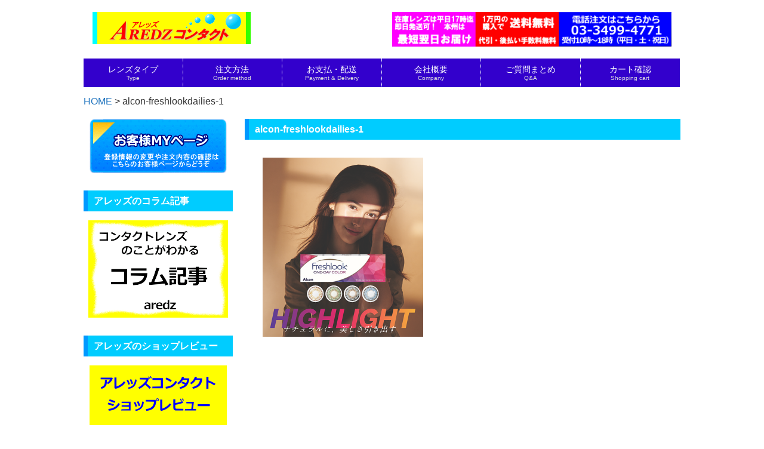

--- FILE ---
content_type: text/html; charset=UTF-8
request_url: https://www.aredz.com/?attachment_id=18334
body_size: 76263
content:
<!DOCTYPE html>
<html dir="ltr" lang="ja">
<head>
<meta charset="UTF-8">
<meta name="viewport" content="width=device-width,initial-scale=1.0,minimum-scale=1.0,maximum-scale=2.0">
<!-- Google Tag Manager -->
<script>(function(w,d,s,l,i){w[l]=w[l]||[];w[l].push({'gtm.start':
new Date().getTime(),event:'gtm.js'});var f=d.getElementsByTagName(s)[0],
j=d.createElement(s),dl=l!='dataLayer'?'&l='+l:'';j.async=true;j.src=
'https://www.googletagmanager.com/gtm.js?id='+i+dl;f.parentNode.insertBefore(j,f);
})(window,document,'script','dataLayer','GTM-N9P6LDFL');</script>
<!-- End Google Tag Manager -->

<link rel="index" href="https://www.aredz.com/" />	
<link rel="stylesheet" href="https://www.aredz.com/wp-content/themes/LP_Designer_2CR_PTS-child/style.css" type="text/css" media="screen,print" />
<link rel="alternate" type="application/rss+xml" title="コンタクトレンズ通販アレッズコンタクト RSS Feed" href="https://www.aredz.com/feed/" />
<link rel="pingback" href="https://www.aredz.com/xmlrpc.php" />
<link rel="stylesheet" href="https://www.aredz.com/wp-content/themes/LP_Designer_2CR_PTS/css/jquery.sidr.dark.css" />
<link href="//netdna.bootstrapcdn.com/font-awesome/4.1.0/css/font-awesome.css" rel="stylesheet">
<style type="text/css" media="screen">
/*------　フォントサイズ・行間　------*/
.container .contents { font-size: 16px;}
.container .contents { line-height: 1.6;}
/*------　タイトルバーカラー　------*/
h1.posttitle,h2.posttitle,h3.posttitle,.sidebanner01 a span,.sidebanner01 a:before,.commentF h3,h3.comments {color: #FFF;}
h1.posttitle,h2.posttitle,h3.posttitle,.contents h2,.contents h3,.contents h4,.related h3,.topnew h3 {border-left-color: #1c29b5;}
.contents h5 {border-bottom-color: #1c29b5;}
h1.posttitle,h2.posttitle,h3.posttitle,.sidebanner01 a,.contents a.more-link {background: #0004f2;}
.commentF h3,h3.comments {border-left-color: #1c29b5;}
.commentF h3,h3.comments {background: #0004f2;}
/*------　グローバルナビカラー　------*/
.global ul li a,.global ul li ul li a {color:#FFF;}
.global ul li a,.global ul li ul li a {background-color:#3300cc;}
.menu-description {color:#1e73be;}
/*------　リンクカラー　------*/
a:link,a:visited,a:active {color: #1e73be;}
/*------　リンクホバーカラー　------*/
a:hover,aside ul li a:hover,footer ul li a:hover,.pageN ul li a:hover,.new_archive_list li a:hover,.new_archive_list li a:hover time,aside ul li ul li a:hover,footer ul li ul li a:hover {color: #FF6600;}
/*------　フッターカラー　------*/
@media (min-width: 62.5rem) {
.footer {background-color: #EEE;}}
/*------　メニューバーの位置　------*/
.sidemenu {bottom: 0;}
</style><script type="text/javascript" src="https://ajax.googleapis.com/ajax/libs/jquery/1.11.1/jquery.min.js"></script>
<script src="https://www.aredz.com/wp-content/themes/LP_Designer_2CR_PTS/js/jquery.sidr.min.js"></script>
<script src="https://www.aredz.com/wp-content/themes/LP_Designer_2CR_PTS/js/scrolltop.js"></script>
<script src="https://www.aredz.com/wp-content/themes/LP_Designer_2CR_PTS/js/gnavi.js"></script>
<!--[if lt IE 9]>
<script src="http://html5shiv.googlecode.com/svn/trunk/html5.js"></script>
<script src="http://css3-mediaqueries-js.googlecode.com/svn/trunk/css3-mediaqueries.js"></script>
<![endif]-->
	<style>img:is([sizes="auto" i], [sizes^="auto," i]) { contain-intrinsic-size: 3000px 1500px }</style>
	
		<!-- All in One SEO 4.9.2 - aioseo.com -->
		<title>alcon-freshlookdailies-1 | コンタクトレンズ通販アレッズコンタクト</title>
	<meta name="robots" content="max-image-preview:large" />
	<meta name="author" content="ec004-AREDZcontactCom"/>
	<meta name="google-site-verification" content="AvthYmGVnUifv_3dUO1gCSzIwVJZpwT5fI0RjqXQ6PQ" />
	<link rel="canonical" href="https://www.aredz.com/?attachment_id=18334" />
	<meta name="generator" content="All in One SEO (AIOSEO) 4.9.2" />
		<script type="application/ld+json" class="aioseo-schema">
			{"@context":"https:\/\/schema.org","@graph":[{"@type":"BreadcrumbList","@id":"https:\/\/www.aredz.com\/?attachment_id=18334#breadcrumblist","itemListElement":[{"@type":"ListItem","@id":"https:\/\/www.aredz.com#listItem","position":1,"name":"Home","item":"https:\/\/www.aredz.com","nextItem":{"@type":"ListItem","@id":"https:\/\/www.aredz.com\/?attachment_id=18334#listItem","name":"alcon-freshlookdailies-1"}},{"@type":"ListItem","@id":"https:\/\/www.aredz.com\/?attachment_id=18334#listItem","position":2,"name":"alcon-freshlookdailies-1","previousItem":{"@type":"ListItem","@id":"https:\/\/www.aredz.com#listItem","name":"Home"}}]},{"@type":"ItemPage","@id":"https:\/\/www.aredz.com\/?attachment_id=18334#itempage","url":"https:\/\/www.aredz.com\/?attachment_id=18334","name":"alcon-freshlookdailies-1 | \u30b3\u30f3\u30bf\u30af\u30c8\u30ec\u30f3\u30ba\u901a\u8ca9\u30a2\u30ec\u30c3\u30ba\u30b3\u30f3\u30bf\u30af\u30c8","inLanguage":"ja","isPartOf":{"@id":"https:\/\/www.aredz.com\/#website"},"breadcrumb":{"@id":"https:\/\/www.aredz.com\/?attachment_id=18334#breadcrumblist"},"author":{"@id":"https:\/\/www.aredz.com\/author\/ec004-aredzcontactcom\/#author"},"creator":{"@id":"https:\/\/www.aredz.com\/author\/ec004-aredzcontactcom\/#author"},"datePublished":"2020-03-30T15:26:49+09:00","dateModified":"2023-08-15T14:04:19+09:00"},{"@type":"Organization","@id":"https:\/\/www.aredz.com\/#organization","name":"\u682a\u5f0f\u4f1a\u793e\u30a2\u30ec\u30c3\u30ba","description":"\u30a2\u30ec\u30c3\u30ba\u30b3\u30f3\u30bf\u30af\u30c8\u306f\u56fd\u5185\u5c02\u9580\u306e\u6fc0\u5b89\u30b3\u30f3\u30bf\u30af\u30c8\u30ec\u30f3\u30ba\u901a\u8ca9\u30b7\u30e7\u30c3\u30d7\u3067\u3059\u3002 \u6771\u4eac\u306e\u4e2d\u5fc3\u5730\u3001\u6e0b\u8c37\u306720\u5e74\u4ee5\u4e0a\u306e\u55b6\u696d\u5b9f\u7e3e\u3092\u8a87\u308b\u8001\u8217\u306e\u56fd\u5185\u5c02\u9580\u30b3\u30f3\u30bf\u30af\u30c8\u30ec\u30f3\u30ba\u901a\u8ca9\u30b5\u30a4\u30c8\u3067\u3059\u3002\u5e73\u65e517\u6642\u307e\u3067\u306e\u3054\u6ce8\u6587\u3067\u3001\u5728\u5eab\u30ec\u30f3\u30ba\u306f\u5373\u65e5\u767a\u9001\u81f4\u3057\u307e\u3059\u306e\u3067\u672c\u5dde\u3067\u306f\u6700\u77ed\u3067\u7fcc\u65e5\u304a\u5c4a\u3051\u3001\u4e2d\u56fd\u30fb\u56db\u56fd\u30fb\u4e5d\u5dde\u30fb\u6c96\u7e04\u30fb\u5317\u6d77\u9053\u306f2\u65e5\u5f8c\u306e\u304a\u5c4a\u3051\u306b\u306a\u308a\u307e\u3059\uff08\u96e2\u5cf6\u306f\u9664\u304d\u307e\u3059\uff09\u3002\u571f\u65e5\u795d\u65e5\u306f\u901a\u5e38\u55b6\u696d\u3001\u5b9a\u4f11\u65e5\u306f\u65e5\u66dc\u65e5\u306e\u307f\u3067\u3059\u3002\u4e00\u90e8\u306e\u30ec\u30f3\u30ba\u3092\u9664\u3044\u3066\u51e6\u65b9\u7b8b\u4e0d\u8981\u3067\u3054\u8cfc\u5165\u3044\u305f\u3060\u3051\u307e\u3059\u3002\u96fb\u8a71\u6ce8\u6587\u53ef\u3002\u5e97\u982d\u3067\u306e\u3054\u8cfc\u5165\u3082\u627f\u3063\u3066\u3044\u307e\u3059\u3002","url":"https:\/\/www.aredz.com\/","email":"shopmaster@aredz.com","telephone":"+81334994771","foundingDate":"1989-08-01","numberOfEmployees":{"@type":"QuantitativeValue","value":3},"logo":{"@type":"ImageObject","url":"https:\/\/www.aredz.com\/wp-content\/uploads\/cropped-favicon.png","@id":"https:\/\/www.aredz.com\/?attachment_id=18334\/#organizationLogo","width":512,"height":512},"image":{"@id":"https:\/\/www.aredz.com\/?attachment_id=18334\/#organizationLogo"}},{"@type":"Person","@id":"https:\/\/www.aredz.com\/author\/ec004-aredzcontactcom\/#author","url":"https:\/\/www.aredz.com\/author\/ec004-aredzcontactcom\/","name":"ec004-AREDZcontactCom","image":{"@type":"ImageObject","@id":"https:\/\/www.aredz.com\/?attachment_id=18334#authorImage","url":"https:\/\/secure.gravatar.com\/avatar\/9874874a755672a60daeba70708942e97f5c694d95d38c6ac386d6c6bff64562?s=96&d=mm&r=g","width":96,"height":96,"caption":"ec004-AREDZcontactCom"}},{"@type":"WebSite","@id":"https:\/\/www.aredz.com\/#website","url":"https:\/\/www.aredz.com\/","name":"\u30b3\u30f3\u30bf\u30af\u30c8\u30ec\u30f3\u30ba\u901a\u8ca9\u30a2\u30ec\u30c3\u30ba\u30b3\u30f3\u30bf\u30af\u30c8","alternateName":"\u30a2\u30ec\u30c3\u30ba\u30b3\u30f3\u30bf\u30af\u30c8","description":"\u30a2\u30ec\u30c3\u30ba\u30b3\u30f3\u30bf\u30af\u30c8\u306f\u56fd\u5185\u5c02\u9580\u306e\u6fc0\u5b89\u30b3\u30f3\u30bf\u30af\u30c8\u30ec\u30f3\u30ba\u901a\u8ca9\u30b7\u30e7\u30c3\u30d7\u3067\u3059\u3002","inLanguage":"ja","publisher":{"@id":"https:\/\/www.aredz.com\/#organization"}}]}
		</script>
		<!-- All in One SEO -->

<link rel="alternate" type="application/rss+xml" title="コンタクトレンズ通販アレッズコンタクト &raquo; フィード" href="https://www.aredz.com/feed/" />
<link rel="alternate" type="application/rss+xml" title="コンタクトレンズ通販アレッズコンタクト &raquo; コメントフィード" href="https://www.aredz.com/comments/feed/" />
<link rel="alternate" type="application/rss+xml" title="コンタクトレンズ通販アレッズコンタクト &raquo; alcon-freshlookdailies-1 のコメントのフィード" href="https://www.aredz.com/?attachment_id=18334/feed/" />
<script type="text/javascript">
/* <![CDATA[ */
window._wpemojiSettings = {"baseUrl":"https:\/\/s.w.org\/images\/core\/emoji\/16.0.1\/72x72\/","ext":".png","svgUrl":"https:\/\/s.w.org\/images\/core\/emoji\/16.0.1\/svg\/","svgExt":".svg","source":{"concatemoji":"https:\/\/www.aredz.com\/wp-includes\/js\/wp-emoji-release.min.js?ver=6.8.3"}};
/*! This file is auto-generated */
!function(s,n){var o,i,e;function c(e){try{var t={supportTests:e,timestamp:(new Date).valueOf()};sessionStorage.setItem(o,JSON.stringify(t))}catch(e){}}function p(e,t,n){e.clearRect(0,0,e.canvas.width,e.canvas.height),e.fillText(t,0,0);var t=new Uint32Array(e.getImageData(0,0,e.canvas.width,e.canvas.height).data),a=(e.clearRect(0,0,e.canvas.width,e.canvas.height),e.fillText(n,0,0),new Uint32Array(e.getImageData(0,0,e.canvas.width,e.canvas.height).data));return t.every(function(e,t){return e===a[t]})}function u(e,t){e.clearRect(0,0,e.canvas.width,e.canvas.height),e.fillText(t,0,0);for(var n=e.getImageData(16,16,1,1),a=0;a<n.data.length;a++)if(0!==n.data[a])return!1;return!0}function f(e,t,n,a){switch(t){case"flag":return n(e,"\ud83c\udff3\ufe0f\u200d\u26a7\ufe0f","\ud83c\udff3\ufe0f\u200b\u26a7\ufe0f")?!1:!n(e,"\ud83c\udde8\ud83c\uddf6","\ud83c\udde8\u200b\ud83c\uddf6")&&!n(e,"\ud83c\udff4\udb40\udc67\udb40\udc62\udb40\udc65\udb40\udc6e\udb40\udc67\udb40\udc7f","\ud83c\udff4\u200b\udb40\udc67\u200b\udb40\udc62\u200b\udb40\udc65\u200b\udb40\udc6e\u200b\udb40\udc67\u200b\udb40\udc7f");case"emoji":return!a(e,"\ud83e\udedf")}return!1}function g(e,t,n,a){var r="undefined"!=typeof WorkerGlobalScope&&self instanceof WorkerGlobalScope?new OffscreenCanvas(300,150):s.createElement("canvas"),o=r.getContext("2d",{willReadFrequently:!0}),i=(o.textBaseline="top",o.font="600 32px Arial",{});return e.forEach(function(e){i[e]=t(o,e,n,a)}),i}function t(e){var t=s.createElement("script");t.src=e,t.defer=!0,s.head.appendChild(t)}"undefined"!=typeof Promise&&(o="wpEmojiSettingsSupports",i=["flag","emoji"],n.supports={everything:!0,everythingExceptFlag:!0},e=new Promise(function(e){s.addEventListener("DOMContentLoaded",e,{once:!0})}),new Promise(function(t){var n=function(){try{var e=JSON.parse(sessionStorage.getItem(o));if("object"==typeof e&&"number"==typeof e.timestamp&&(new Date).valueOf()<e.timestamp+604800&&"object"==typeof e.supportTests)return e.supportTests}catch(e){}return null}();if(!n){if("undefined"!=typeof Worker&&"undefined"!=typeof OffscreenCanvas&&"undefined"!=typeof URL&&URL.createObjectURL&&"undefined"!=typeof Blob)try{var e="postMessage("+g.toString()+"("+[JSON.stringify(i),f.toString(),p.toString(),u.toString()].join(",")+"));",a=new Blob([e],{type:"text/javascript"}),r=new Worker(URL.createObjectURL(a),{name:"wpTestEmojiSupports"});return void(r.onmessage=function(e){c(n=e.data),r.terminate(),t(n)})}catch(e){}c(n=g(i,f,p,u))}t(n)}).then(function(e){for(var t in e)n.supports[t]=e[t],n.supports.everything=n.supports.everything&&n.supports[t],"flag"!==t&&(n.supports.everythingExceptFlag=n.supports.everythingExceptFlag&&n.supports[t]);n.supports.everythingExceptFlag=n.supports.everythingExceptFlag&&!n.supports.flag,n.DOMReady=!1,n.readyCallback=function(){n.DOMReady=!0}}).then(function(){return e}).then(function(){var e;n.supports.everything||(n.readyCallback(),(e=n.source||{}).concatemoji?t(e.concatemoji):e.wpemoji&&e.twemoji&&(t(e.twemoji),t(e.wpemoji)))}))}((window,document),window._wpemojiSettings);
/* ]]> */
</script>
<link rel='stylesheet' id='wp-customer-reviews-3-frontend-css' href='https://www.aredz.com/wp-content/plugins/wp-customer-reviews/css/wp-customer-reviews.css?ver=3.7.4' type='text/css' media='all' />
<link rel='stylesheet' id='pt-cv-public-style-css' href='https://www.aredz.com/wp-content/plugins/content-views-query-and-display-post-page/public/assets/css/cv.css?ver=4.2.1' type='text/css' media='all' />
<style id='wp-emoji-styles-inline-css' type='text/css'>

	img.wp-smiley, img.emoji {
		display: inline !important;
		border: none !important;
		box-shadow: none !important;
		height: 1em !important;
		width: 1em !important;
		margin: 0 0.07em !important;
		vertical-align: -0.1em !important;
		background: none !important;
		padding: 0 !important;
	}
</style>
<link rel='stylesheet' id='wp-block-library-css' href='https://www.aredz.com/wp-includes/css/dist/block-library/style.min.css?ver=6.8.3' type='text/css' media='all' />
<style id='classic-theme-styles-inline-css' type='text/css'>
/*! This file is auto-generated */
.wp-block-button__link{color:#fff;background-color:#32373c;border-radius:9999px;box-shadow:none;text-decoration:none;padding:calc(.667em + 2px) calc(1.333em + 2px);font-size:1.125em}.wp-block-file__button{background:#32373c;color:#fff;text-decoration:none}
</style>
<link rel='stylesheet' id='aioseo/css/src/vue/standalone/blocks/table-of-contents/global.scss-css' href='https://www.aredz.com/wp-content/plugins/all-in-one-seo-pack/dist/Lite/assets/css/table-of-contents/global.e90f6d47.css?ver=4.9.2' type='text/css' media='all' />
<style id='global-styles-inline-css' type='text/css'>
:root{--wp--preset--aspect-ratio--square: 1;--wp--preset--aspect-ratio--4-3: 4/3;--wp--preset--aspect-ratio--3-4: 3/4;--wp--preset--aspect-ratio--3-2: 3/2;--wp--preset--aspect-ratio--2-3: 2/3;--wp--preset--aspect-ratio--16-9: 16/9;--wp--preset--aspect-ratio--9-16: 9/16;--wp--preset--color--black: #000000;--wp--preset--color--cyan-bluish-gray: #abb8c3;--wp--preset--color--white: #ffffff;--wp--preset--color--pale-pink: #f78da7;--wp--preset--color--vivid-red: #cf2e2e;--wp--preset--color--luminous-vivid-orange: #ff6900;--wp--preset--color--luminous-vivid-amber: #fcb900;--wp--preset--color--light-green-cyan: #7bdcb5;--wp--preset--color--vivid-green-cyan: #00d084;--wp--preset--color--pale-cyan-blue: #8ed1fc;--wp--preset--color--vivid-cyan-blue: #0693e3;--wp--preset--color--vivid-purple: #9b51e0;--wp--preset--gradient--vivid-cyan-blue-to-vivid-purple: linear-gradient(135deg,rgba(6,147,227,1) 0%,rgb(155,81,224) 100%);--wp--preset--gradient--light-green-cyan-to-vivid-green-cyan: linear-gradient(135deg,rgb(122,220,180) 0%,rgb(0,208,130) 100%);--wp--preset--gradient--luminous-vivid-amber-to-luminous-vivid-orange: linear-gradient(135deg,rgba(252,185,0,1) 0%,rgba(255,105,0,1) 100%);--wp--preset--gradient--luminous-vivid-orange-to-vivid-red: linear-gradient(135deg,rgba(255,105,0,1) 0%,rgb(207,46,46) 100%);--wp--preset--gradient--very-light-gray-to-cyan-bluish-gray: linear-gradient(135deg,rgb(238,238,238) 0%,rgb(169,184,195) 100%);--wp--preset--gradient--cool-to-warm-spectrum: linear-gradient(135deg,rgb(74,234,220) 0%,rgb(151,120,209) 20%,rgb(207,42,186) 40%,rgb(238,44,130) 60%,rgb(251,105,98) 80%,rgb(254,248,76) 100%);--wp--preset--gradient--blush-light-purple: linear-gradient(135deg,rgb(255,206,236) 0%,rgb(152,150,240) 100%);--wp--preset--gradient--blush-bordeaux: linear-gradient(135deg,rgb(254,205,165) 0%,rgb(254,45,45) 50%,rgb(107,0,62) 100%);--wp--preset--gradient--luminous-dusk: linear-gradient(135deg,rgb(255,203,112) 0%,rgb(199,81,192) 50%,rgb(65,88,208) 100%);--wp--preset--gradient--pale-ocean: linear-gradient(135deg,rgb(255,245,203) 0%,rgb(182,227,212) 50%,rgb(51,167,181) 100%);--wp--preset--gradient--electric-grass: linear-gradient(135deg,rgb(202,248,128) 0%,rgb(113,206,126) 100%);--wp--preset--gradient--midnight: linear-gradient(135deg,rgb(2,3,129) 0%,rgb(40,116,252) 100%);--wp--preset--font-size--small: 13px;--wp--preset--font-size--medium: 20px;--wp--preset--font-size--large: 36px;--wp--preset--font-size--x-large: 42px;--wp--preset--spacing--20: 0.44rem;--wp--preset--spacing--30: 0.67rem;--wp--preset--spacing--40: 1rem;--wp--preset--spacing--50: 1.5rem;--wp--preset--spacing--60: 2.25rem;--wp--preset--spacing--70: 3.38rem;--wp--preset--spacing--80: 5.06rem;--wp--preset--shadow--natural: 6px 6px 9px rgba(0, 0, 0, 0.2);--wp--preset--shadow--deep: 12px 12px 50px rgba(0, 0, 0, 0.4);--wp--preset--shadow--sharp: 6px 6px 0px rgba(0, 0, 0, 0.2);--wp--preset--shadow--outlined: 6px 6px 0px -3px rgba(255, 255, 255, 1), 6px 6px rgba(0, 0, 0, 1);--wp--preset--shadow--crisp: 6px 6px 0px rgba(0, 0, 0, 1);}:where(.is-layout-flex){gap: 0.5em;}:where(.is-layout-grid){gap: 0.5em;}body .is-layout-flex{display: flex;}.is-layout-flex{flex-wrap: wrap;align-items: center;}.is-layout-flex > :is(*, div){margin: 0;}body .is-layout-grid{display: grid;}.is-layout-grid > :is(*, div){margin: 0;}:where(.wp-block-columns.is-layout-flex){gap: 2em;}:where(.wp-block-columns.is-layout-grid){gap: 2em;}:where(.wp-block-post-template.is-layout-flex){gap: 1.25em;}:where(.wp-block-post-template.is-layout-grid){gap: 1.25em;}.has-black-color{color: var(--wp--preset--color--black) !important;}.has-cyan-bluish-gray-color{color: var(--wp--preset--color--cyan-bluish-gray) !important;}.has-white-color{color: var(--wp--preset--color--white) !important;}.has-pale-pink-color{color: var(--wp--preset--color--pale-pink) !important;}.has-vivid-red-color{color: var(--wp--preset--color--vivid-red) !important;}.has-luminous-vivid-orange-color{color: var(--wp--preset--color--luminous-vivid-orange) !important;}.has-luminous-vivid-amber-color{color: var(--wp--preset--color--luminous-vivid-amber) !important;}.has-light-green-cyan-color{color: var(--wp--preset--color--light-green-cyan) !important;}.has-vivid-green-cyan-color{color: var(--wp--preset--color--vivid-green-cyan) !important;}.has-pale-cyan-blue-color{color: var(--wp--preset--color--pale-cyan-blue) !important;}.has-vivid-cyan-blue-color{color: var(--wp--preset--color--vivid-cyan-blue) !important;}.has-vivid-purple-color{color: var(--wp--preset--color--vivid-purple) !important;}.has-black-background-color{background-color: var(--wp--preset--color--black) !important;}.has-cyan-bluish-gray-background-color{background-color: var(--wp--preset--color--cyan-bluish-gray) !important;}.has-white-background-color{background-color: var(--wp--preset--color--white) !important;}.has-pale-pink-background-color{background-color: var(--wp--preset--color--pale-pink) !important;}.has-vivid-red-background-color{background-color: var(--wp--preset--color--vivid-red) !important;}.has-luminous-vivid-orange-background-color{background-color: var(--wp--preset--color--luminous-vivid-orange) !important;}.has-luminous-vivid-amber-background-color{background-color: var(--wp--preset--color--luminous-vivid-amber) !important;}.has-light-green-cyan-background-color{background-color: var(--wp--preset--color--light-green-cyan) !important;}.has-vivid-green-cyan-background-color{background-color: var(--wp--preset--color--vivid-green-cyan) !important;}.has-pale-cyan-blue-background-color{background-color: var(--wp--preset--color--pale-cyan-blue) !important;}.has-vivid-cyan-blue-background-color{background-color: var(--wp--preset--color--vivid-cyan-blue) !important;}.has-vivid-purple-background-color{background-color: var(--wp--preset--color--vivid-purple) !important;}.has-black-border-color{border-color: var(--wp--preset--color--black) !important;}.has-cyan-bluish-gray-border-color{border-color: var(--wp--preset--color--cyan-bluish-gray) !important;}.has-white-border-color{border-color: var(--wp--preset--color--white) !important;}.has-pale-pink-border-color{border-color: var(--wp--preset--color--pale-pink) !important;}.has-vivid-red-border-color{border-color: var(--wp--preset--color--vivid-red) !important;}.has-luminous-vivid-orange-border-color{border-color: var(--wp--preset--color--luminous-vivid-orange) !important;}.has-luminous-vivid-amber-border-color{border-color: var(--wp--preset--color--luminous-vivid-amber) !important;}.has-light-green-cyan-border-color{border-color: var(--wp--preset--color--light-green-cyan) !important;}.has-vivid-green-cyan-border-color{border-color: var(--wp--preset--color--vivid-green-cyan) !important;}.has-pale-cyan-blue-border-color{border-color: var(--wp--preset--color--pale-cyan-blue) !important;}.has-vivid-cyan-blue-border-color{border-color: var(--wp--preset--color--vivid-cyan-blue) !important;}.has-vivid-purple-border-color{border-color: var(--wp--preset--color--vivid-purple) !important;}.has-vivid-cyan-blue-to-vivid-purple-gradient-background{background: var(--wp--preset--gradient--vivid-cyan-blue-to-vivid-purple) !important;}.has-light-green-cyan-to-vivid-green-cyan-gradient-background{background: var(--wp--preset--gradient--light-green-cyan-to-vivid-green-cyan) !important;}.has-luminous-vivid-amber-to-luminous-vivid-orange-gradient-background{background: var(--wp--preset--gradient--luminous-vivid-amber-to-luminous-vivid-orange) !important;}.has-luminous-vivid-orange-to-vivid-red-gradient-background{background: var(--wp--preset--gradient--luminous-vivid-orange-to-vivid-red) !important;}.has-very-light-gray-to-cyan-bluish-gray-gradient-background{background: var(--wp--preset--gradient--very-light-gray-to-cyan-bluish-gray) !important;}.has-cool-to-warm-spectrum-gradient-background{background: var(--wp--preset--gradient--cool-to-warm-spectrum) !important;}.has-blush-light-purple-gradient-background{background: var(--wp--preset--gradient--blush-light-purple) !important;}.has-blush-bordeaux-gradient-background{background: var(--wp--preset--gradient--blush-bordeaux) !important;}.has-luminous-dusk-gradient-background{background: var(--wp--preset--gradient--luminous-dusk) !important;}.has-pale-ocean-gradient-background{background: var(--wp--preset--gradient--pale-ocean) !important;}.has-electric-grass-gradient-background{background: var(--wp--preset--gradient--electric-grass) !important;}.has-midnight-gradient-background{background: var(--wp--preset--gradient--midnight) !important;}.has-small-font-size{font-size: var(--wp--preset--font-size--small) !important;}.has-medium-font-size{font-size: var(--wp--preset--font-size--medium) !important;}.has-large-font-size{font-size: var(--wp--preset--font-size--large) !important;}.has-x-large-font-size{font-size: var(--wp--preset--font-size--x-large) !important;}
:where(.wp-block-post-template.is-layout-flex){gap: 1.25em;}:where(.wp-block-post-template.is-layout-grid){gap: 1.25em;}
:where(.wp-block-columns.is-layout-flex){gap: 2em;}:where(.wp-block-columns.is-layout-grid){gap: 2em;}
:root :where(.wp-block-pullquote){font-size: 1.5em;line-height: 1.6;}
</style>
<link rel='stylesheet' id='shop-menu-style-css' href='https://www.aredz.com/wp-content/plugins/shop-menu/shop-menu.css?ver=1.5.0' type='text/css' media='all' />
<link rel='stylesheet' id='whats-new-style-css' href='https://www.aredz.com/wp-content/plugins/whats-new-genarator/whats-new.css?ver=2.0.2' type='text/css' media='all' />
<link rel='stylesheet' id='child-pages-shortcode-css-css' href='https://www.aredz.com/wp-content/plugins/child-pages-shortcode/css/child-pages-shortcode.min.css?ver=1.1.4' type='text/css' media='all' />
<link rel='stylesheet' id='parent-style-css' href='https://www.aredz.com/wp-content/themes/LP_Designer_2CR_PTS/style.css?ver=6.8.3' type='text/css' media='all' />
<link rel='stylesheet' id='child-style-css' href='https://www.aredz.com/wp-content/themes/LP_Designer_2CR_PTS-child/style.css?ver=6.8.3' type='text/css' media='all' />
<script type="text/javascript" src="https://www.aredz.com/wp-includes/js/jquery/jquery.min.js?ver=3.7.1" id="jquery-core-js"></script>
<script type="text/javascript" src="https://www.aredz.com/wp-includes/js/jquery/jquery-migrate.min.js?ver=3.4.1" id="jquery-migrate-js"></script>
<script type="text/javascript" src="https://www.aredz.com/wp-content/plugins/wp-customer-reviews/js/wp-customer-reviews.js?ver=3.7.4" id="wp-customer-reviews-3-frontend-js"></script>
<script type="text/javascript" id="shop-menu-js-js-extra">
/* <![CDATA[ */
var SM_Setting = {"ajaxurl":"https:\/\/www.aredz.com\/wp-admin\/admin-ajax.php","action":"get_menu_ajax","next_page":"1"};
/* ]]> */
</script>
<script type="text/javascript" src="https://www.aredz.com/wp-content/plugins/shop-menu/next-page.js?ver=1.5.0" id="shop-menu-js-js"></script>
<script type="text/javascript" src="https://www.aredz.com/wp-content/plugins/child-pages-shortcode/js/child-pages-shortcode.min.js?ver=1.1.4" id="child-pages-shortcode-js"></script>
<link rel="https://api.w.org/" href="https://www.aredz.com/wp-json/" /><link rel="alternate" title="JSON" type="application/json" href="https://www.aredz.com/wp-json/wp/v2/media/18334" /><link rel="EditURI" type="application/rsd+xml" title="RSD" href="https://www.aredz.com/xmlrpc.php?rsd" />
<link rel='shortlink' href='https://www.aredz.com/?p=18334' />
<link rel="alternate" title="oEmbed (JSON)" type="application/json+oembed" href="https://www.aredz.com/wp-json/oembed/1.0/embed?url=https%3A%2F%2Fwww.aredz.com%2F%3Fattachment_id%3D18334" />
<link rel="alternate" title="oEmbed (XML)" type="text/xml+oembed" href="https://www.aredz.com/wp-json/oembed/1.0/embed?url=https%3A%2F%2Fwww.aredz.com%2F%3Fattachment_id%3D18334&#038;format=xml" />
<link rel="stylesheet" type="text/css" href="https://www.aredz.com/wp-content/plugins/business-calendar/business-calendar.css" />
<script src="//statics.a8.net/a8sales/a8sales.js"></script>
<script src="//statics.a8.net/a8sales/a8crossDomain.js "></script>
<meta name="thumbnail" content="https://www.aredz.com/wp-content/uploads/item-1day.png
" />
<script src="https://r.moshimo.com/af/r/maftag.js"></script>
<script>
  mafcross(['www.aredz.com','a15.ds.shopmaker.jp'])
</script><link rel="icon" href="https://www.aredz.com/wp-content/uploads/cropped-favicon-32x32.png" sizes="32x32" />
<link rel="icon" href="https://www.aredz.com/wp-content/uploads/cropped-favicon-192x192.png" sizes="192x192" />
<link rel="apple-touch-icon" href="https://www.aredz.com/wp-content/uploads/cropped-favicon-180x180.png" />
<meta name="msapplication-TileImage" content="https://www.aredz.com/wp-content/uploads/cropped-favicon-270x270.png" />
<!--start 20231204 よくある質問の追加 構造化データの追加-->
<!--end 20231204 よくある質問の追加 構造化データの追加-->
<script type="text/javascript">
$(document).ready(function() {
$('#side-menu').sidr();
});
</script>
<!-- Global site tag (gtag.js) - Google AdWords: 943151624 -->
<script async src="https://www.googletagmanager.com/gtag/js?id=AW-943151624"></script>
<script>
  window.dataLayer = window.dataLayer || [];
  function gtag(){dataLayer.push(arguments);}
  gtag('js', new Date());

  gtag('config', 'AW-943151624');
</script>
</head>

<body class="attachment wp-singular attachment-template-default single single-attachment postid-18334 attachmentid-18334 attachment-png wp-theme-LP_Designer_2CR_PTS wp-child-theme-LP_Designer_2CR_PTS-child" id="header">

<!-- Google Tag Manager (noscript) -->
<noscript><iframe src="https://www.googletagmanager.com/ns.html?id=GTM-N9P6LDFL"
height="0" width="0" style="display:none;visibility:hidden"></iframe></noscript>
<!-- End Google Tag Manager (noscript) -->

<div class="navi">


	<header class="container clearfix">
	<div class="title clearfix">
	<div class="titleTop">
					<a href="https://www.aredz.com/" title="コンタクトレンズ通販アレッズコンタクト" rel="home"><img src="https://www.aredz.com/wp-content/uploads/logo3.gif" alt="コンタクトレンズ通販アレッズコンタクト" /></a>
			</div><!-- /.titleTop -->

	<!-- ヘッダー部説明 -->
			<div class="descriptionImg"><a href="https://www.aredz.com/order-tel/"><img src="https://www.aredz.com/wp-content/uploads/header-right.png" width="468" height="60" border="0" alt="電話番号"></div></a>	</div><!-- カスタムヘッダー -->
<!-- グローバルメニュー -->
<div id="gnavi" class="navi">
	<nav class="global clearfix">
		<div class="menu-%e3%82%b0%e3%83%ad%e3%83%bc%e3%83%90%e3%83%ab%e3%83%a1%e3%83%8b%e3%83%a5%e3%83%bc-container"><ul id="menu-%e3%82%b0%e3%83%ad%e3%83%bc%e3%83%90%e3%83%ab%e3%83%a1%e3%83%8b%e3%83%a5%e3%83%bc" class="menu"><li id="menu-item-36906" class="menu-item menu-item-type-post_type menu-item-object-page"><a href="https://www.aredz.com/lenstype/"><span class="menu-title">レンズタイプ<br /><div class="menu-description">Type</div></span></a></li>
<li id="menu-item-158" class="menu-item menu-item-type-post_type menu-item-object-page"><a href="https://www.aredz.com/order-method/"><span class="menu-title">注文方法<br /><div class="menu-description">Order method</div></span></a></li>
<li id="menu-item-154" class="menu-item menu-item-type-post_type menu-item-object-page"><a href="https://www.aredz.com/payment-delivery/"><span class="menu-title">お支払・配送<br /><div class="menu-description">Payment &#038; Delivery</div></span></a></li>
<li id="menu-item-156" class="menu-item menu-item-type-post_type menu-item-object-page"><a href="https://www.aredz.com/company/"><span class="menu-title">会社概要<br /><div class="menu-description">Company</div></span></a></li>
<li id="menu-item-1097" class="menu-item menu-item-type-post_type menu-item-object-page"><a href="https://www.aredz.com/faq/"><span class="menu-title">ご質問まとめ<br /><div class="menu-description">Q&#038;A</div></span></a></li>
<li id="menu-item-159" class="menu-item menu-item-type-custom menu-item-object-custom"><a href="https://a15.ds.shopmaker.jp/cgi-bin/order.cgi?user=cp003490&amp;mode=html&amp;rmode=1"><span class="menu-title">カート確認<br /><div class="menu-description">Shopping cart</div></span></a></li>
</ul></div>	</nav>
</div>
<div class="breadcrumbs" vocab="https://schema.org/" typeof="BreadcrumbList"><!-- Breadcrumb NavXT 7.4.1 -->
<span property="itemListElement" typeof="ListItem"><a property="item" typeof="WebPage" title="Go to コンタクトレンズ通販アレッズコンタクト." href="https://www.aredz.com" class="home" ><span property="name">HOME</span></a><meta property="position" content="1"></span> &gt; <span typeof="v:Breadcrumb"><span property="v:title">alcon-freshlookdailies-1</span></span></div>	<script type="application/ld+json">
	{
	"@context": "http://schema.org",
	"@type": "Corporation",
	"name": "株式会社アレッズ",
	"address": {
	"@type": "PostalAddress",
	"postalCode": "1500002",
	"addressRegion": "東京都",
	"addressLocality": "渋谷区",
	"streetAddress": "渋谷2-7-11 佐伯ビル2Ｆ"
	},
	"telephone": "+81334994771",
	"URL": "https://www.aredz.com/"
	}
	</script>
	</header>
<div class="main container clearfix">

<article class="container clearfix">
<div class="container-in">


		<div id="post-18334" class="post">

	<header>
		<h1 class="posttitle"><span>alcon-freshlookdailies-1</span></h1>
	</header>
<FORM action="https://a15.ds.shopmaker.jp/cgi-bin/order.cgi" method="POST">
<input type="hidden" name="user" value="cp003490">
	<div class="contents">

			
	<section>
		<p class="attachment"><a href='https://www.aredz.com/wp-content/uploads/alcon-freshlookdailies-1.png'><img fetchpriority="high" decoding="async" width="269" height="300" src="https://www.aredz.com/wp-content/uploads/alcon-freshlookdailies-1-269x300.png" class="attachment-medium size-medium" alt="フレッシュルックワンデーカラー" srcset="https://www.aredz.com/wp-content/uploads/alcon-freshlookdailies-1-269x300.png 269w, https://www.aredz.com/wp-content/uploads/alcon-freshlookdailies-1-90x100.png 90w, https://www.aredz.com/wp-content/uploads/alcon-freshlookdailies-1.png 700w" sizes="(max-width: 269px) 100vw, 269px" /></a></p>
	</section>
</form>
			
	</footer><!-- /.postinfo -->

	</div><!-- /.contents -->

	</div><!-- /.post -->




</div>
</article>

	<aside class="container clearfix">

<section class="box"><div id="widget_sp_image-5" class="widget widget_sp_image"><a href="https://a15.ds.shopmaker.jp/cgi-bin/user/login.cgi?user=cp003490" target="_blank" class="widget_sp_image-image-link"><img width="230" height="90" alt="マイページ" class="attachment-full aligncenter" style="max-width: 100%;" src="https://www.aredz.com/wp-content/uploads/mypage.gif" /></a></div></section><section class="box"><div id="widget_sp_image-21" class="widget widget_sp_image"><h3 class="posttitle"><span>アレッズのコラム記事</span></h3><a href="https://www.aredz.com/aredz-column/" target="_self" class="widget_sp_image-image-link" title="アレッズのコラム記事"><img width="234" height="163" alt="アレッズコンタクトコラム記事" class="attachment-full aligncenter" style="max-width: 100%;" srcset="https://www.aredz.com/wp-content/uploads/aredzcolumn.png 234w, https://www.aredz.com/wp-content/uploads/aredzcolumn-150x104.png 150w, https://www.aredz.com/wp-content/uploads/aredzcolumn-100x70.png 100w" sizes="(max-width: 234px) 100vw, 234px" src="https://www.aredz.com/wp-content/uploads/aredzcolumn.png" /></a></div></section><section class="box"><div id="widget_sp_image-22" class="widget widget_sp_image"><h3 class="posttitle"><span>アレッズのショップレビュー</span></h3><a href="https://www.aredz.com/#showwhatsnew" target="_self" class="widget_sp_image-image-link" title="ショップレビュー"><img width="230" height="100" alt="アレッズコンタクトのショップレビュー" class="attachment-full aligncenter" style="max-width: 100%;" srcset="https://www.aredz.com/wp-content/uploads/aredz-review.png 230w, https://www.aredz.com/wp-content/uploads/aredz-review-150x65.png 150w, https://www.aredz.com/wp-content/uploads/aredz-review-100x43.png 100w" sizes="(max-width: 230px) 100vw, 230px" src="https://www.aredz.com/wp-content/uploads/aredz-review.png" /></a></div></section><section class="box"><div id="widget_sp_image-9" class="widget widget_sp_image"><h3 class="posttitle"><span>スマホでご注文のお客様へ</span></h3><img width="230" height="100" alt="アレッズコンタクトモバイルＱＲコード" class="attachment-full aligncenter" style="max-width: 100%;" srcset="https://www.aredz.com/wp-content/uploads/aredz-qrcode.png 230w, https://www.aredz.com/wp-content/uploads/aredz-qrcode-100x43.png 100w" sizes="(max-width: 230px) 100vw, 230px" src="https://www.aredz.com/wp-content/uploads/aredz-qrcode.png" /></div></section><section class="box"><div id="nav_menu-11" class="widget widget_nav_menu"><h3 class="posttitle"><span>コンタクトのタイプ</span></h3><div class="menu-%e3%83%aa%e3%83%8b%e3%83%a5%e3%83%bc%e3%82%a2%e3%83%ab%e3%82%bf%e3%82%a4%e3%83%97-container"><ul id="menu-%e3%83%aa%e3%83%8b%e3%83%a5%e3%83%bc%e3%82%a2%e3%83%ab%e3%82%bf%e3%82%a4%e3%83%97" class="menu"><li id="menu-item-19048" class="menu-item menu-item-type-taxonomy menu-item-object-category menu-item-19048"><a href="https://www.aredz.com/type/1day/">ワンデーコンタクト</a></li>
<li id="menu-item-19049" class="menu-item menu-item-type-taxonomy menu-item-object-category menu-item-19049"><a href="https://www.aredz.com/type/2week/">2ウィークコンタクト</a></li>
<li id="menu-item-19595" class="menu-item menu-item-type-taxonomy menu-item-object-category menu-item-19595"><a href="https://www.aredz.com/type/monthly/">ワンマンスリーコンタクト</a></li>
<li id="menu-item-19605" class="menu-item menu-item-type-taxonomy menu-item-object-category menu-item-19605"><a href="https://www.aredz.com/type/toric/">乱視用コンタクト</a></li>
<li id="menu-item-19610" class="menu-item menu-item-type-taxonomy menu-item-object-category menu-item-19610"><a href="https://www.aredz.com/type/enkin/">遠近両用コンタクト</a></li>
<li id="menu-item-19596" class="menu-item menu-item-type-taxonomy menu-item-object-category menu-item-19596"><a href="https://www.aredz.com/type/color-1day/">ワンデーカラコン</a></li>
<li id="menu-item-19597" class="menu-item menu-item-type-taxonomy menu-item-object-category menu-item-19597"><a href="https://www.aredz.com/type/color-2week/">2ウィークカラコン</a></li>
<li id="menu-item-19594" class="menu-item menu-item-type-taxonomy menu-item-object-category menu-item-19594"><a href="https://www.aredz.com/type/color-monthly/">マンスリーカラコン</a></li>
<li id="menu-item-19602" class="menu-item menu-item-type-taxonomy menu-item-object-category menu-item-19602"><a href="https://www.aredz.com/type/toric-clor/">乱視用使い捨てカラコン</a></li>
<li id="menu-item-19600" class="menu-item menu-item-type-taxonomy menu-item-object-category menu-item-19600"><a href="https://www.aredz.com/type/hard/">ハードコンタクト</a></li>
<li id="menu-item-19609" class="menu-item menu-item-type-taxonomy menu-item-object-category menu-item-19609"><a href="https://www.aredz.com/type/enkin-hard/">遠近両用ハードコンタクト</a></li>
<li id="menu-item-19604" class="menu-item menu-item-type-taxonomy menu-item-object-category menu-item-19604"><a href="https://www.aredz.com/toric-hard/">乱視用ハードコンタクト</a></li>
<li id="menu-item-19606" class="menu-item menu-item-type-taxonomy menu-item-object-category menu-item-19606"><a href="https://www.aredz.com/type/keratoconushard/">円錐角膜用ハードコンタクト</a></li>
<li id="menu-item-19598" class="menu-item menu-item-type-taxonomy menu-item-object-category menu-item-19598"><a href="https://www.aredz.com/type/soft/">ソフトコンタクト</a></li>
<li id="menu-item-19603" class="menu-item menu-item-type-taxonomy menu-item-object-category menu-item-19603"><a href="https://www.aredz.com/type/toric-soft/">乱視用ソフトコンタクト</a></li>
<li id="menu-item-19608" class="menu-item menu-item-type-taxonomy menu-item-object-category menu-item-19608"><a href="https://www.aredz.com/type/hyperopialens/">遠視度数対応コンタクトレンズ</a></li>
<li id="menu-item-39569" class="menu-item menu-item-type-taxonomy menu-item-object-category menu-item-39569"><a href="https://www.aredz.com/type/hpowerlens/">強度近視対応コンタクトレンズ</a></li>
<li id="menu-item-24228" class="menu-item menu-item-type-taxonomy menu-item-object-category menu-item-24228"><a href="https://www.aredz.com/type/torichighpowerlens/">強度乱視コンタクトレンズ</a></li>
<li id="menu-item-26973" class="menu-item menu-item-type-taxonomy menu-item-object-category menu-item-26973"><a href="https://www.aredz.com/type/lenticularcut/">強度数レンチクラール加工対応</a></li>
<li id="menu-item-40689" class="menu-item menu-item-type-taxonomy menu-item-object-category menu-item-40689"><a href="https://www.aredz.com/type/seed-gold-processing/">シードゴールド加工対応</a></li>
<li id="menu-item-19599" class="menu-item menu-item-type-taxonomy menu-item-object-category menu-item-19599"><a href="https://www.aredz.com/care-soft/">ソフト用ケア用品</a></li>
<li id="menu-item-19601" class="menu-item menu-item-type-taxonomy menu-item-object-category menu-item-19601"><a href="https://www.aredz.com/care-hard/">ハード用ケア用品</a></li>
</ul></div></div></section><section class="box"><div id="nav_menu-4" class="widget widget_nav_menu"><h3 class="posttitle"><span>お買得セット</span></h3><div class="menu-%e3%81%8a%e8%b2%b7%e5%be%97%e3%82%bb%e3%83%83%e3%83%88-container"><ul id="menu-%e3%81%8a%e8%b2%b7%e5%be%97%e3%82%bb%e3%83%83%e3%83%88" class="menu"><li id="menu-item-144" class="menu-item menu-item-type-post_type menu-item-object-page menu-item-144"><a href="https://www.aredz.com/set/set-1day/">ワンデーコンタクトお買得セット</a></li>
<li id="menu-item-143" class="menu-item menu-item-type-post_type menu-item-object-page menu-item-143"><a href="https://www.aredz.com/set/set-2week/">2ウィークコンタクトお買得セット</a></li>
<li id="menu-item-39725" class="menu-item menu-item-type-post_type menu-item-object-page menu-item-39725"><a href="https://www.aredz.com/set/set-monthly/">マンスリーコンタクトお買得セット</a></li>
<li id="menu-item-142" class="menu-item menu-item-type-post_type menu-item-object-page menu-item-142"><a href="https://www.aredz.com/set/set-toric/">乱視用コンタクトお買得セット</a></li>
<li id="menu-item-141" class="menu-item menu-item-type-post_type menu-item-object-page menu-item-141"><a href="https://www.aredz.com/set/set-enkin/">遠近両用コンタクトお買得セット</a></li>
<li id="menu-item-7687" class="menu-item menu-item-type-post_type menu-item-object-page menu-item-7687"><a href="https://www.aredz.com/set-color/">カラーコンタクトお買得セット</a></li>
<li id="menu-item-6189" class="menu-item menu-item-type-post_type menu-item-object-page menu-item-6189"><a href="https://www.aredz.com/set/pluscare/">ケア付（レニュー355ml）お買得セット</a></li>
<li id="menu-item-28255" class="menu-item menu-item-type-post_type menu-item-object-page menu-item-28255"><a href="https://www.aredz.com/slimcareset/">ケア付（10分時短ケア/大容量スリムケア500ml）お買得セット</a></li>
</ul></div></div></section><section class="box"><div id="nav_menu-12" class="widget widget_nav_menu"><h3 class="posttitle"><span>コンタクトのメーカー</span></h3><div class="menu-%e3%83%aa%e3%83%8b%e3%83%a5%e3%83%bc%e3%82%a2%e3%83%ab%e3%83%a1%e3%83%bc%e3%82%ab%e3%83%bc-container"><ul id="menu-%e3%83%aa%e3%83%8b%e3%83%a5%e3%83%bc%e3%82%a2%e3%83%ab%e3%83%a1%e3%83%bc%e3%82%ab%e3%83%bc" class="menu"><li id="menu-item-19058" class="menu-item menu-item-type-taxonomy menu-item-object-category menu-item-19058"><a href="https://www.aredz.com/maker/seed/">シード</a></li>
<li id="menu-item-19059" class="menu-item menu-item-type-taxonomy menu-item-object-category menu-item-19059"><a href="https://www.aredz.com/maker/bausch/">ボシュロム</a></li>
<li id="menu-item-19060" class="menu-item menu-item-type-taxonomy menu-item-object-category menu-item-19060"><a href="https://www.aredz.com/maker/alcon/">アルコン</a></li>
<li id="menu-item-19061" class="menu-item menu-item-type-taxonomy menu-item-object-category menu-item-19061"><a href="https://www.aredz.com/maker/johnson/">ジョンソンエンドジョンソン</a></li>
<li id="menu-item-19062" class="menu-item menu-item-type-taxonomy menu-item-object-category menu-item-19062"><a href="https://www.aredz.com/maker/sincere/">シンシア</a></li>
<li id="menu-item-19063" class="menu-item menu-item-type-taxonomy menu-item-object-category menu-item-19063"><a href="https://www.aredz.com/maker/aire/">アイレ</a></li>
<li id="menu-item-19064" class="menu-item menu-item-type-taxonomy menu-item-object-category menu-item-19064"><a href="https://www.aredz.com/maker/aime/">アイミー</a></li>
<li id="menu-item-19590" class="menu-item menu-item-type-taxonomy menu-item-object-category menu-item-19590"><a href="https://www.aredz.com/maker/menicon/">メニコン</a></li>
<li id="menu-item-19592" class="menu-item menu-item-type-taxonomy menu-item-object-category menu-item-19592"><a href="https://www.aredz.com/maker/rohto/">ロート</a></li>
<li id="menu-item-19586" class="menu-item menu-item-type-taxonomy menu-item-object-category menu-item-19586"><a href="https://www.aredz.com/maker/tgarden/">T-Garden</a></li>
<li id="menu-item-19593" class="menu-item menu-item-type-taxonomy menu-item-object-category menu-item-19593"><a href="https://www.aredz.com/maker/toray/">東レ</a></li>
<li id="menu-item-19589" class="menu-item menu-item-type-taxonomy menu-item-object-category menu-item-19589"><a href="https://www.aredz.com/maker/hoya/">ホヤ</a></li>
<li id="menu-item-23559" class="menu-item menu-item-type-taxonomy menu-item-object-category menu-item-23559"><a href="https://www.aredz.com/maker/coopervision/">クーパービジョン</a></li>
<li id="menu-item-34461" class="menu-item menu-item-type-taxonomy menu-item-object-category menu-item-34461"><a href="https://www.aredz.com/maker/aisei/">アイセイ</a></li>
<li id="menu-item-19585" class="menu-item menu-item-type-taxonomy menu-item-object-category menu-item-19585"><a href="https://www.aredz.com/maker/shobi/">SHO-BI</a></li>
<li id="menu-item-19584" class="menu-item menu-item-type-taxonomy menu-item-object-category menu-item-19584"><a href="https://www.aredz.com/maker/pia/">PIA</a></li>
<li id="menu-item-20130" class="menu-item menu-item-type-taxonomy menu-item-object-category menu-item-20130"><a href="https://www.aredz.com/maker/s-pal/">S-PAL</a></li>
<li id="menu-item-20754" class="menu-item menu-item-type-taxonomy menu-item-object-category menu-item-20754"><a href="https://www.aredz.com/maker/eiko/">エイコー</a></li>
<li id="menu-item-22382" class="menu-item menu-item-type-taxonomy menu-item-object-category menu-item-22382"><a href="https://www.aredz.com/maker/fromeyes/">フロムアイズ</a></li>
<li id="menu-item-24195" class="menu-item menu-item-type-taxonomy menu-item-object-category menu-item-24195"><a href="https://www.aredz.com/maker/rainbow/">レインボー</a></li>
<li id="menu-item-19587" class="menu-item menu-item-type-taxonomy menu-item-object-category menu-item-19587"><a href="https://www.aredz.com/maker/etc-maker/">その他のメーカー</a></li>
<li id="menu-item-19588" class="menu-item menu-item-type-taxonomy menu-item-object-category menu-item-19588"><a href="https://www.aredz.com/maker/nichicon/">ニチコン</a></li>
</ul></div></div></section><section class="box"><div id="nav_menu-10" class="widget widget_nav_menu"><h3 class="posttitle"><span>Quoカード付きワンデーカラコン</span></h3></div></section><section class="box"><div id="widget_sp_image-12" class="widget widget_sp_image"><a href="https://www.aredz.com/type/quo-1daycolor/" target="_self" class="widget_sp_image-image-link"><img width="230" height="169" alt="Quoカードプレゼントカラコン" class="attachment-full aligncenter" style="max-width: 100%;" srcset="https://www.aredz.com/wp-content/uploads/quoprezentcolorside.png 230w, https://www.aredz.com/wp-content/uploads/quoprezentcolorside-100x73.png 100w" sizes="(max-width: 230px) 100vw, 230px" src="https://www.aredz.com/wp-content/uploads/quoprezentcolorside.png" /></a></div></section><section class="box"><div id="nav_menu-9" class="widget widget_nav_menu"><h3 class="posttitle"><span>コンタクトレンズの性能別</span></h3><div class="menu-%e3%82%b3%e3%83%b3%e3%82%bf%e3%82%af%e3%83%88%e3%83%ac%e3%83%b3%e3%82%ba%e3%81%ae%e6%80%a7%e8%83%bd%e5%88%a5-container"><ul id="menu-%e3%82%b3%e3%83%b3%e3%82%bf%e3%82%af%e3%83%88%e3%83%ac%e3%83%b3%e3%82%ba%e3%81%ae%e6%80%a7%e8%83%bd%e5%88%a5" class="menu"><li id="menu-item-20132" class="menu-item menu-item-type-taxonomy menu-item-object-category menu-item-20132"><a href="https://www.aredz.com/siliconetype/">シリコーンタイプ</a></li>
<li id="menu-item-20134" class="menu-item menu-item-type-taxonomy menu-item-object-category menu-item-20134"><a href="https://www.aredz.com/uvcuttype/">UVカットタイプ</a></li>
<li id="menu-item-20204" class="menu-item menu-item-type-taxonomy menu-item-object-category menu-item-20204"><a href="https://www.aredz.com/highwatertype/">高含水率タイプ</a></li>
<li id="menu-item-20207" class="menu-item menu-item-type-taxonomy menu-item-object-category menu-item-20207"><a href="https://www.aredz.com/asphericatype/">非球面タイプ</a></li>
<li id="menu-item-20211" class="menu-item menu-item-type-taxonomy menu-item-object-category menu-item-20211"><a href="https://www.aredz.com/moisttype/">うるおいタイプ</a></li>
<li id="menu-item-22379" class="menu-item menu-item-type-taxonomy menu-item-object-category menu-item-22379"><a href="https://www.aredz.com/bluelightcut/">ブルーライトカットタイプ</a></li>
<li id="menu-item-25299" class="menu-item menu-item-type-taxonomy menu-item-object-category menu-item-25299"><a href="https://www.aredz.com/type/near-support/">手元サポート用</a></li>
</ul></div></div></section><section class="box"><div id="widget_sp_image-10" class="widget widget_sp_image"><h3 class="posttitle"><span>コンタクトレンズ注文方法</span></h3><a href="https://www.aredz.com/shop1/" target="_self" class="widget_sp_image-image-link" title="コンタクトレンズ注文方法"><img width="230" height="100" alt="店頭販売" class="attachment-full aligncenter" style="max-width: 100%;" src="https://www.aredz.com/wp-content/uploads/btn-shop.gif" /></a></div></section><section class="box"><div id="widget_sp_image-2" class="widget widget_sp_image"><a href="https://www.aredz.com/order-tel/" target="_self" class="widget_sp_image-image-link"><img width="230" height="100" alt="電話注文" class="attachment-full aligncenter" style="max-width: 100%;" src="https://www.aredz.com/wp-content/uploads/btn-tel.gif" /></a></div></section><section class="box"><div id="widget_sp_image-3" class="widget widget_sp_image"><a href="https://www.aredz.com/order-fax/" target="_self" class="widget_sp_image-image-link"><img width="230" height="100" alt="FAX注文" class="attachment-full aligncenter" style="max-width: 100%;" src="https://www.aredz.com/wp-content/uploads/btn-fax.gif" /></a></div></section><section class="box"><div id="widget_sp_image-20" class="widget widget_sp_image"><h3 class="posttitle"><span>インボイス制度適格請求書発行事業者</span></h3><a href="https://www.aredz.com/company/" target="_self" class="widget_sp_image-image-link" title="インボイス制度適格請求書発行事業者"><img width="234" height="163" alt="インボイス制度適格事業者登録事業所" class="attachment-full aligncenter" style="max-width: 100%;" srcset="https://www.aredz.com/wp-content/uploads/invoice.png 234w, https://www.aredz.com/wp-content/uploads/invoice-100x70.png 100w" sizes="(max-width: 234px) 100vw, 234px" src="https://www.aredz.com/wp-content/uploads/invoice.png" /></a></div></section><section class="box"><div id="widget_sp_image-19" class="widget widget_sp_image"><h3 class="posttitle"><span>ご注意下さい！</span></h3><img width="230" height="159" alt="偽サイトの注意喚起" class="attachment-full aligncenter" style="max-width: 100%;" srcset="https://www.aredz.com/wp-content/uploads/aredz-attention.png 230w, https://www.aredz.com/wp-content/uploads/aredz-attention-100x69.png 100w" sizes="(max-width: 230px) 100vw, 230px" src="https://www.aredz.com/wp-content/uploads/aredz-attention.png" /></div></section><section class="box"><div id="nav_menu-5" class="widget widget_nav_menu"><h3 class="posttitle"><span>コンタクトレンズ使い方</span></h3><div class="menu-%e3%82%b3%e3%83%b3%e3%82%bf%e3%83%88%e3%83%ac%e3%83%b3%e3%82%ba%e4%bd%bf%e3%81%84%e6%96%b9-container"><ul id="menu-%e3%82%b3%e3%83%b3%e3%82%bf%e3%83%88%e3%83%ac%e3%83%b3%e3%82%ba%e4%bd%bf%e3%81%84%e6%96%b9" class="menu"><li id="menu-item-759" class="menu-item menu-item-type-post_type menu-item-object-page menu-item-759"><a href="https://www.aredz.com/use-dispo/">使い捨てコンタクト使い方と取扱方法</a></li>
<li id="menu-item-758" class="menu-item menu-item-type-post_type menu-item-object-page menu-item-758"><a href="https://www.aredz.com/use-hard/">ハードコンタクト使い方と取扱方法</a></li>
<li id="menu-item-9360" class="menu-item menu-item-type-post_type menu-item-object-page menu-item-9360"><a href="https://www.aredz.com/vailcap-open/">バイアルキャップ （長期装用型ソフト）の開け方</a></li>
</ul></div></div></section><section class="box"><div id="widget_sp_image-14" class="widget widget_sp_image"><h3 class="posttitle"><span>カラコンで気をつけたいこと</span></h3><a href="http://www.pmda.go.jp/eyecare/index.html" target="_self" class="widget_sp_image-image-link" title="カラコンで気をつけたいこと"><img width="235" height="104" alt="カラコンで気をつけたいこと" class="attachment-full aligncenter" style="max-width: 100%;" src="https://www.aredz.com/wp-content/uploads/eyecare-colorcon.gif" /></a></div></section><section class="box"><div id="widget_sp_image-7" class="widget widget_sp_image"><h3 class="posttitle"><span>クロネコヤマト 荷物追跡システム</span></h3><a href="http://toi.kuronekoyamato.co.jp/cgi-bin/tneko" target="_self" class="widget_sp_image-image-link" title="クロネコヤマト 荷物追跡システム"><img width="230" height="56" alt="クロネコヤマト追跡" class="attachment-full aligncenter" style="max-width: 100%;" src="https://www.aredz.com/wp-content/uploads/btn-kuroneko.gif" /></a></div></section><section class="box"><div id="business-calendar-2" class="widget widget_business_calendar"><h3 class="posttitle"><span>営業日カレンダー</span></h3><style type="text/css">
<!--
.business-calendar .today { background: #CCFF33; }
.business-calendar .attr0, .business-calendar-attribute .attr0 { color: #FFFFFF; background:#FF3399; }
.business-calendar .attr1, .business-calendar-attribute .attr1 { color: #FF3399; background:#FFFFFF; }
.business-calendar .attr2, .business-calendar-attribute .attr2 { color: #FFFFFF; background:#FF0000; }
.business-calendar .attr3, .business-calendar-attribute .attr3 { color: #FF0000; background:#FFFFFF; }
.business-calendar .attr4, .business-calendar-attribute .attr4 { color: #FF0000; background:#FFFFFF; }-->
</style>
<div class="business-calendar-box">
<div>

<table class="business-calendar bc816521132 calendar">
<caption>2026年2月</caption>
<thead>
<tr>
<th>日</th>
<th>月</th>
<th>火</th>
<th>水</th>
<th>木</th>
<th>金</th>
<th>土</th>
</tr>
</thead>
<tbody><tr><td id="day20260201" class="sunday today attr0">1</td><td id="day20260202" class="monday after">2</td><td id="day20260203" class="tuesday after">3</td><td id="day20260204" class="wednesday after">4</td><td id="day20260205" class="thursday after">5</td><td id="day20260206" class="friday after">6</td><td id="day20260207" class="saturday after">7</td></tr>
<tr><td id="day20260208" class="sunday after attr0">8</td><td id="day20260209" class="monday after">9</td><td id="day20260210" class="tuesday after">10</td><td id="day20260211" class="wednesday after">11</td><td id="day20260212" class="thursday after">12</td><td id="day20260213" class="friday after">13</td><td id="day20260214" class="saturday after">14</td></tr>
<tr><td id="day20260215" class="sunday after attr0">15</td><td id="day20260216" class="monday after">16</td><td id="day20260217" class="tuesday after">17</td><td id="day20260218" class="wednesday after">18</td><td id="day20260219" class="thursday after">19</td><td id="day20260220" class="friday after">20</td><td id="day20260221" class="saturday after">21</td></tr>
<tr><td id="day20260222" class="sunday after attr0">22</td><td id="day20260223" class="monday after">23</td><td id="day20260224" class="tuesday after">24</td><td id="day20260225" class="wednesday after">25</td><td id="day20260226" class="thursday after">26</td><td id="day20260227" class="friday after">27</td><td id="day20260228" class="saturday after">28</td></tr>

</tbody>
</table><script type="text/javascript">// <![CDATA[
jQuery(document).ready(function () { jQuery(".bc816521132 a").tooltip({track:true, delay:0, showURL: false}); });
// ]]></script>
</div>
<div>

<table class="business-calendar bc12256885 calendar">
<caption>2026年3月</caption>
<thead>
<tr>
<th>日</th>
<th>月</th>
<th>火</th>
<th>水</th>
<th>木</th>
<th>金</th>
<th>土</th>
</tr>
</thead>
<tbody><tr><td id="day20260301" class="sunday after attr0">1</td><td id="day20260302" class="monday after">2</td><td id="day20260303" class="tuesday after">3</td><td id="day20260304" class="wednesday after">4</td><td id="day20260305" class="thursday after">5</td><td id="day20260306" class="friday after">6</td><td id="day20260307" class="saturday after">7</td></tr>
<tr><td id="day20260308" class="sunday after attr0">8</td><td id="day20260309" class="monday after">9</td><td id="day20260310" class="tuesday after">10</td><td id="day20260311" class="wednesday after">11</td><td id="day20260312" class="thursday after">12</td><td id="day20260313" class="friday after">13</td><td id="day20260314" class="saturday after">14</td></tr>
<tr><td id="day20260315" class="sunday after attr0">15</td><td id="day20260316" class="monday after">16</td><td id="day20260317" class="tuesday after">17</td><td id="day20260318" class="wednesday after">18</td><td id="day20260319" class="thursday after">19</td><td id="day20260320" class="friday after">20</td><td id="day20260321" class="saturday after">21</td></tr>
<tr><td id="day20260322" class="sunday after attr0">22</td><td id="day20260323" class="monday after">23</td><td id="day20260324" class="tuesday after">24</td><td id="day20260325" class="wednesday after">25</td><td id="day20260326" class="thursday after">26</td><td id="day20260327" class="friday after">27</td><td id="day20260328" class="saturday after">28</td></tr>
<tr><td id="day20260329" class="sunday after attr0">29</td><td id="day20260330" class="monday after">30</td><td id="day20260331" class="tuesday after">31</td><td>&nbsp;</td><td>&nbsp;</td><td>&nbsp;</td><td>&nbsp;</td></tr>
</tbody>
</table><script type="text/javascript">// <![CDATA[
jQuery(document).ready(function () { jQuery(".bc12256885 a").tooltip({track:true, delay:0, showURL: false}); });
// ]]></script>
</div>
<ul class="business-calendar-attribute">
<li class="attr0">休業日（発送・サポートは翌日）</li>
<li class="attr1">祝祭日（通常営業）</li>
</ul>
<div class="business-calendar-desc"></div>
</div>
</div></section>
		
</aside>
</div><!-- /.main -->

<div class="footer">
<footer class="container clearfix">

	<div class="widgetboxL">
	<section><div class="box"><div id="text-5" class="widget widget_text">			<div class="textwidget"><p><b>ご利用ガイド</b><br />
<small><br />
<b>♦アレッズコンタクトの店舗紹介</b></p>
<p><span style="text-decoration: underline;"><a title="アレッズコンタクトの店舗紹介" href="https://www.aredz.com/aredzcontact-introduction/">店舗紹介はこちら</a></span></p>
<p><span style="text-decoration: underline;"><a href="https://www.aredz.com/#showwhatsnew">ショップレビューはこちら</a></span></p>
<p><b>♦ご注文に関して</b><br />
●データのご入力漏れはメーカーへの発注やお届けに支障を来しますので、全てご入力下さい。<br />
●ご入力漏れ等があった場合、確認の連絡を致しますので、早めのご確認と連絡をお願い致します。</p>
<p><b>♦お支払方法</b><br />
●クレジットカード<br />
（VISA・master・JCB・AMEX・ダイナース）<br />
<img loading="lazy" decoding="async" class="aligncenter size-full wp-image-13154" src="https://www.aredz.com/wp-content/uploads/creditcard.gif" alt="クレジットカード" width="260" height="48" /></p>
<p>●NP後払い（手数料300円）<br />
●銀行振込（振込手数料はお客様ご負担）<br />
●代金引換（手数料300円）<br />
●10,000円以上お買上げの場合、代引手数料、NP後払い手数料は無料です。</p>
<p><b>♦配送方法</b><br />
●配送業者　ヤマト運輸<br />
●時間指定　午前中/14～16時/16～18時/18～20時/19～21時<br />
※翌日お届けの場合、地域によっては選択できない時間帯があります。<br />
●ハードコンタクト、長期装用型ソフトコンタクトのお届けはポストへのお届けとなります。（元払いのみ）<br />
※日時指定はできませんが、最短でお届け致します。<br />
※その他、ポストへのお届けが可能な商品、箱数であればお客様のご要望に応じてポストへのお届けを承ります。<br />
</small></p>
</div>
		</div></div></section>	</div>

	<div class="widgetboxC">
	<section><div class="box"><div id="text-4" class="widget widget_text">			<div class="textwidget"><p><small><b>♦送料について</b><br />
●全国一律600円です。<br />
●10,000円以上お買い上げの場合、送料は無料です。</p>
<p><b>♦商品の発送とお受取りについて</b><br />
●定休日の日曜日には商品の発送はありません。土曜日の17時以降のご注文は月曜日以降の発送となりますので、ご注意下さい。<br />
●商品のお受取りに関して、ご不在の場合、ヤマト運輸での商品のお預かり期間は1週間です。それ以内にお受取り頂けない場合は自動返品となります。再発送時には別途送料が掛かりますのでご注意下さい。</p>
<p><b>♦返品・交換について</b><br />
●商品のお届けには万全を尽くしておりますが、配送途中での破損や弊社の発送ミス（商品間違い・データ間違い）等がございましたら責任を持って交換させて頂きますので、ご一報下さいませ。<br />
●お届けしたコンタクトレンズに不良品がありましたら該当レンズ、商品箱、ブリスターパックは廃棄せずに保管した状態で当社までご一報下さい。当社でメーカーに連絡を取り、責任を持って対応致します。<br />
※該当商品がない場合、交換できない場合があります。<br />
●お客様ご都合による交換・返品・キャンセルの場合は商品到着後7日以内にご連絡の上、宅配便にてご返送下さい。この場合の送料はお客様のご負担となります。また商品の外箱を開封されたり、つぶれたりした場合の返品・交換はご容赦下さい。</small></p>
</div>
		</div></div></section>	</div>

	<div class="widgetboxR">
	<section><div class="box"><div id="text-2" class="widget widget_text">			<div class="textwidget"><small>
<b>♦アレッズコンタクトご利用の際のお約束</b>
<ul>
  	<li>●装用スケジュールや装用時間を守りましょう。</li>
 	<li>●ワンデータイプ以外のレンズはケアを怠らないよう注意しましょう。</li>
 	<li>●破損や不具合レンズは装用をしないで下さい。</li>
 	<li>●使い捨てコンタクトレンズの貸借りはしないで下さい。</li>
 	<li>●使用期限の過ぎたレンズは新しいレンズに交換しましょう</li>
 	<li>●視力の変化や調子の良悪はご自身しか分かりません。定期的な検査を受診しましょう。</li>
 	<li>●眼に異常を感じたら直ちにコンタクトレンズの使用を中止し、眼科を受診して下さい。</li>

<b>♦販売許可</b><br>
 高度管理医療機器等販売業/許可番号 5渋健生薬第1871号<br>
 有効期限 2024年1月23日～2030年1月22日<br>

<b>♦プライバシーポリシー</b><br>
<td><span style="text-decoration: underline;"><a title="プライバシーポリシー" href="https://www.aredz.com/privacypolicy/">個人情報保護方針につきましてはこちら</a></span></td><br>

<b>♦お問い合わせ先</b><br>
AREDZコンタクト<br>
株式会社アレッズ<br>
〒150-0002 東京都渋谷区渋谷２-7-11 佐伯ビル2Ｆ<br>
TEL 03-3499-4771 / FAX050-3730-9608<br>
営業時間：10：00～18：00（ご注文は24時間受付）<br>
定休日：日曜日（土・祝祭日は営業）<br>
E-mail：shopmaster@aredz.com<br>

<b>♦コンタクトのご相談</b><br>
アレッズコンタクトではコンタクトレンズに関するお客様からのご相談を承っています。いずれもコンタクトレンズ歴の長いスタッフばかりなので安心してご相談ください。<br>
</small></div>
		</div></div></section>	</div>

</footer>

<p class="copyright">Copyright&copy; 2026 <a href="https://www.aredz.com">コンタクトレンズ通販アレッズコンタクト</a>. All rights reserved.</p>


</div>
</div>

	<div class="tothetop">
		<a href="#header" class="tothetop"><span class="fa fa-chevron-up"></span></a>
	</div><!-- /.tothetop-->
 
	<!-- 開くメニュー -->
	<div id="sidr" class="navi">

	
		<section class="post"><div class="box"><div id="nav_menu-7" class="widget widget_nav_menu"><div class="menu-%e3%82%b9%e3%83%9e%e3%83%9b%e7%94%a8%e3%83%a1%e3%83%8b%e3%83%a5%e3%83%bc-container"><ul id="menu-%e3%82%b9%e3%83%9e%e3%83%9b%e7%94%a8%e3%83%a1%e3%83%8b%e3%83%a5%e3%83%bc" class="menu"><li id="menu-item-640" class="menu-item menu-item-type-post_type menu-item-object-page menu-item-home menu-item-640"><a href="https://www.aredz.com/">激安のコンタクトレンズ通販</a></li>
<li id="menu-item-19702" class="menu-item menu-item-type-taxonomy menu-item-object-category menu-item-19702"><a href="https://www.aredz.com/type/1day/">ワンデーコンタクト</a></li>
<li id="menu-item-19703" class="menu-item menu-item-type-taxonomy menu-item-object-category menu-item-19703"><a href="https://www.aredz.com/type/2week/">2ウィークコンタクト</a></li>
<li id="menu-item-36664" class="menu-item menu-item-type-taxonomy menu-item-object-category menu-item-36664"><a href="https://www.aredz.com/type/monthly/">ワンマンスリーコンタクト</a></li>
<li id="menu-item-36665" class="menu-item menu-item-type-taxonomy menu-item-object-category menu-item-36665"><a href="https://www.aredz.com/type/toric/">乱視用コンタクト</a></li>
<li id="menu-item-36666" class="menu-item menu-item-type-taxonomy menu-item-object-category menu-item-36666"><a href="https://www.aredz.com/type/enkin/">遠近両用コンタクト</a></li>
<li id="menu-item-19704" class="menu-item menu-item-type-taxonomy menu-item-object-category menu-item-19704"><a href="https://www.aredz.com/type/hard/">ハードコンタクト</a></li>
<li id="menu-item-36667" class="menu-item menu-item-type-taxonomy menu-item-object-category menu-item-36667"><a href="https://www.aredz.com/type/soft/">ソフトコンタクト</a></li>
<li id="menu-item-19701" class="menu-item menu-item-type-taxonomy menu-item-object-category menu-item-19701"><a href="https://www.aredz.com/type/color-1day/">ワンデーカラコン</a></li>
<li id="menu-item-19705" class="menu-item menu-item-type-taxonomy menu-item-object-category menu-item-19705"><a href="https://www.aredz.com/type/toric-clor/">乱視用使い捨てカラコン</a></li>
<li id="menu-item-647" class="menu-item menu-item-type-custom menu-item-object-custom menu-item-647"><a href="https://www.aredz.com/order-tel/">電話注文・お問合せ</a></li>
<li id="menu-item-5544" class="menu-item menu-item-type-custom menu-item-object-custom menu-item-5544"><a href="mailto:shopmaster@aredz.com">メールでのお問合せ</a></li>
<li id="menu-item-5543" class="menu-item menu-item-type-custom menu-item-object-custom menu-item-5543"><a href="https://www.aredz.com/shop1/">店頭販売 OK</a></li>
<li id="menu-item-642" class="menu-item menu-item-type-post_type menu-item-object-page menu-item-642"><a href="https://www.aredz.com/set/">お買得セット</a></li>
<li id="menu-item-24682" class="menu-item menu-item-type-post_type menu-item-object-page menu-item-24682"><a href="https://www.aredz.com/faq/">ご質問まとめ</a></li>
<li id="menu-item-646" class="menu-item menu-item-type-custom menu-item-object-custom menu-item-646"><a href="https://a15.ds.shopmaker.jp/cgi-bin/order.cgi?user=cp003490&#038;mode=html">カート確認</a></li>
<li id="menu-item-641" class="menu-item menu-item-type-post_type menu-item-object-page menu-item-641"><a href="https://www.aredz.com/payment-delivery/">お支払・配送</a></li>
<li id="menu-item-643" class="menu-item menu-item-type-post_type menu-item-object-page menu-item-643"><a href="https://www.aredz.com/company/">会社概要</a></li>
</ul></div></div></div></section>	</div>

<script type="speculationrules">
{"prefetch":[{"source":"document","where":{"and":[{"href_matches":"\/*"},{"not":{"href_matches":["\/wp-*.php","\/wp-admin\/*","\/wp-content\/uploads\/*","\/wp-content\/*","\/wp-content\/plugins\/*","\/wp-content\/themes\/LP_Designer_2CR_PTS-child\/*","\/wp-content\/themes\/LP_Designer_2CR_PTS\/*","\/*\\?(.+)"]}},{"not":{"selector_matches":"a[rel~=\"nofollow\"]"}},{"not":{"selector_matches":".no-prefetch, .no-prefetch a"}}]},"eagerness":"conservative"}]}
</script>
<script>
//form
function a8shopFormCookie(writeValue){
    var docCookies = {
      getItem: function (sKey) {
        if (!sKey || !this.hasItem(sKey)) { return null; }
        return unescape(document.cookie.replace(new RegExp("(?:^|.*;\\s*)" + escape(sKey).replace(/[\-\.\+\*]/g, "\\$&") + "\\s*\\=\\s*((?:[^;](?!;))*[^;]?).*"), "$1"));
      },
      setItem: function (sKey, sValue, vEnd, sPath, sDomain, bSecure) {
        if (!sKey || /^(?:expires|max\-age|path|domain|secure)$/i.test(sKey)) { return; }
        var sExpires = "";
        if (vEnd) {
          switch (vEnd.constructor) {
            case Number:
              sExpires = vEnd === Infinity ? "; expires=Tue, 19 Jan 2038 03:14:07 GMT" : "; max-age=" + vEnd;
              break;
            case String:
              sExpires = "; expires=" + vEnd;
              break;
            case Date:
              sExpires = "; expires=" + vEnd.toGMTString();
              break;
          }
        }
        document.cookie = escape(sKey) + "=" + escape(sValue) + sExpires + (sDomain ? "; domain=" + sDomain : "") + (sPath ? "; path=" + sPath : "") + (bSecure ? "; secure" : "");
      },
      removeItem: function (sKey, sPath) {
        if (!sKey || !this.hasItem(sKey)) { return; }
        document.cookie = escape(sKey) + "=; expires=Thu, 01 Jan 1970 00:00:00 GMT" + (sPath ? "; path=" + sPath : "");
      },
      hasItem: function (sKey) {
        return (new RegExp("(?:^|;\\s*)" + escape(sKey).replace(/[\-\.\+\*]/g, "\\$&") + "\\s*\\=")).test(document.cookie);
      },
      keys: /* optional method: you can safely remove it! */ function () {
        var aKeys = document.cookie.replace(/((?:^|\s*;)[^\=]+)(?=;|$)|^\s*|\s*(?:\=[^;]*)?(?:\1|$)/g, "").split(/\s*(?:\=[^;]*)?;\s*/);
        for (var nIdx = 0; nIdx < aKeys.length; nIdx++) { aKeys[nIdx] = unescape(aKeys[nIdx]); }
        return aKeys;
      }
    };//cookie
    if(writeValue){
    //値を渡されてたら書き込み
        var d = new Date;
        d.setDate(d.getDate() + 90);
        var a8TargetDmAr = location.hostname.split(".");
        var a8domainVal = "";
        for( var hi = a8TargetDmAr.length; hi > 0; hi--){
            if(a8domainVal === ""){
            a8domainVal = a8TargetDmAr[hi-1];
            }else{
                a8domainVal = a8TargetDmAr[hi-1] + a8domainVal;
            }
            if(hi > 1){
                a8domainVal = '.' + a8domainVal;
            }
            docCookies.setItem("_a8_exCookie",writeValue,d,"/", a8domainVal);
            if(docCookies.getItem("_a8_exCookie") == writeValue){
                return true;
                break;
            }else{}
        }
    }else{
    //渡されてなかったら読み込み
        return docCookies.getItem("_a8_exCookie");
    }
}//a8shopFormCookie()

//paramGet
function getParams(){
   var a8_url = document.location.href;
   if(a8_url.match(/#/)){a8_url = RegExp.leftContext;}
   if(a8_url.match(/\?/)){var a8_params = RegExp.rightContext;}else{return new Array();}
   var a8_tmp = a8_params.split('&');
   var a8_param = new Array();
   var a8_tmp2, a8_key, a8_val;
   for(var i = 0; i < a8_tmp.length; i++){
       a8_tmp2 = new Array();
       a8_key = '';
       a8_val = '';
       a8_tmp2 = a8_tmp[i].split('=');
       a8_key = a8_tmp2[0];
       a8_val = a8_tmp2[1];
       a8_param[a8_key] = a8_val;
   }
   return a8_param;
};



var a8_param_result = false;
var a8_affParam = getParams();
var a8_forms = document.forms;

if(a8_affParam["a8"]){
    a8_param_result = a8_affParam["a8"];
    a8shopFormCookie(a8_param_result);//cookieSet(_a8_exCookie=[a8])
}else{
    if(a8shopFormCookie()){
        a8_param_result = a8shopFormCookie();//cookieGet(_a8_exCookie)
    }else{
    }
}

if(a8_param_result){
   for(var i = 0; i < a8_forms.length; i++){
    if(a8_forms[i]){
        if(!a8_forms[i].action.match(/\(|\)|\;/)){
        if(!a8_forms[i].action.match(/a8=/)){
            if(a8_forms[i].action.match(/\?/)){
                a8_forms[i].action = a8_forms[i].action.replace("?","?"+"a8="+a8_param_result+"&");
            }else{
                if(a8_forms[i].action.match(/#/)){
                    a8_forms[i].action = a8_forms[i].action.replace("#","?a8="+a8_param_result+"#");
                }else{
                    a8_forms[i].action = a8_forms[i].action + "?"+"a8="+a8_param_result;
                }//anker
            }//separate
        }else{}
		}else{}
    }else{}
	}//endfor 
}//a8_param_result
</script><!-- User Heat Tag -->
<script type="text/javascript">
(function(add, cla){window['UserHeatTag']=cla;window[cla]=window[cla]||function(){(window[cla].q=window[cla].q||[]).push(arguments)},window[cla].l=1*new Date();var ul=document.createElement('script');var tag = document.getElementsByTagName('script')[0];ul.async=1;ul.src=add;tag.parentNode.insertBefore(ul,tag);})('//uh.nakanohito.jp/uhj2/uh.js', '_uhtracker');_uhtracker({id:'uhH3bypRSd'});
</script>
<!-- End User Heat Tag --><script type="module"  src="https://www.aredz.com/wp-content/plugins/all-in-one-seo-pack/dist/Lite/assets/table-of-contents.95d0dfce.js?ver=4.9.2" id="aioseo/js/src/vue/standalone/blocks/table-of-contents/frontend.js-js"></script>
<script type="text/javascript" id="pt-cv-content-views-script-js-extra">
/* <![CDATA[ */
var PT_CV_PUBLIC = {"_prefix":"pt-cv-","page_to_show":"5","_nonce":"b334c1a042","is_admin":"","is_mobile":"","ajaxurl":"https:\/\/www.aredz.com\/wp-admin\/admin-ajax.php","lang":"","loading_image_src":"data:image\/gif;base64,R0lGODlhDwAPALMPAMrKygwMDJOTkz09PZWVla+vr3p6euTk5M7OzuXl5TMzMwAAAJmZmWZmZszMzP\/\/\/yH\/[base64]\/wyVlamTi3nSdgwFNdhEJgTJoNyoB9ISYoQmdjiZPcj7EYCAeCF1gEDo4Dz2eIAAAh+QQFCgAPACwCAAAADQANAAAEM\/DJBxiYeLKdX3IJZT1FU0iIg2RNKx3OkZVnZ98ToRD4MyiDnkAh6BkNC0MvsAj0kMpHBAAh+QQFCgAPACwGAAAACQAPAAAEMDC59KpFDll73HkAA2wVY5KgiK5b0RRoI6MuzG6EQqCDMlSGheEhUAgqgUUAFRySIgAh+QQFCgAPACwCAAIADQANAAAEM\/DJKZNLND\/[base64]"};
var PT_CV_PAGINATION = {"first":"\u00ab","prev":"\u2039","next":"\u203a","last":"\u00bb","goto_first":"Go to first page","goto_prev":"Go to previous page","goto_next":"Go to next page","goto_last":"Go to last page","current_page":"Current page is","goto_page":"Go to page"};
/* ]]> */
</script>
<script type="text/javascript" src="https://www.aredz.com/wp-content/plugins/content-views-query-and-display-post-page/public/assets/js/cv.js?ver=4.2.1" id="pt-cv-content-views-script-js"></script>
<script type="text/javascript" src="https://www.aredz.com/wp-content/plugins/business-calendar/js/jquery.tooltip.js?ver=6.8.3" id="tooltip-js"></script>
</body>
</html>
<!-- WP Optimize page cache - https://teamupdraft.com/wp-optimize/ - Page not served from cache  -->


--- FILE ---
content_type: text/css
request_url: https://www.aredz.com/wp-content/themes/LP_Designer_2CR_PTS/title_box.css
body_size: 5917
content:
@charset "utf-8";

/*
1カラムページCSS
*/


/*-------------------------------------
　見出し
-------------------------------------*/
.contents h2 {
	color: #333;
	font-size: 16px;
	line-height: 1.3;
	font-weight: bold;
	padding: 7px 10px 7px 10px;
	margin: 0 0 15px;
	border-left: 7px solid #80CEDD;
	background: #EEE;
}

.contents h3 {
	font-size: 16px;
	line-height: 1.3;
	font-weight: bold;
	margin: 5 0 15px;
	padding: 7px 5px 7px 10px;
	border-left: 7px solid #80CEDD;
	background: #EEE;
}

.contents h4 {
	font-size: 16px;
	line-height: 1.3;
	font-weight: bold;
	margin: 5 0 15px;
	padding: 5px 5px 5px 10px;
	border-left: 7px solid #029EBC;
	background: #EEE;
}

.contents h5 {
	font-size: 16px;
	line-height: 1.3;
	font-weight: bold;
	margin: 5 0 15px;
	padding: 5px 5px 5px 10px;
	border-bottom: 3px solid #029EBC;
	background: #EEE;
}

/*-------------------------------------
　文字装飾
-------------------------------------*/
p.check01 {
	font-size: 16px;
	font-weight: bold;
	margin: 0 20px 10px 10px;
	padding: 5px 0 0 30px;
	border-bottom: 1px dotted #CCC;
	background: url(img/check01.png) no-repeat 0;	
}

p.check02 {
	font-size: 16px;
	font-weight: bold;
	margin: 0 20px 10px 10px;
	padding: 5px 0 0 30px;
	border-bottom: 1px dotted #CCC;
	background: url(img/check02.png) no-repeat 0;	
}

p.check03 {
	font-size: 16px;
	font-weight: bold;
	margin: 0 20px 10px 10px;
	padding: 5px 0 0 30px;
	border-bottom: 1px dotted #CCC;
	background: url(img/check03.png) no-repeat 0;	
}

p.check04 {
	font-size: 16px;
	font-weight: bold;
	margin: 0 20px 10px 10px;
	padding: 5px 0 0 30px;
	border-bottom: 1px dotted #CCC;
	background: url(img/check04.png) no-repeat 0;	
}

p.check05 {
	font-size: 16px;
	font-weight: bold;
	margin: 0 20px 10px 10px;
	padding: 5px 0 0 30px;
	border-bottom: 1px dotted #CCC;
	background: url(img/check05.png) no-repeat 0;	
}

p.check06 {
	font-size: 16px;
	font-weight: bold;
	margin: 0 20px 10px 10px;
	padding: 5px 0 0 30px;
	border-bottom: 1px dotted #CCC;
	background: url(img/check06.png) no-repeat 0;	
}

p.check07 {
	font-size: 16px;
	font-weight: bold;
	margin: 0 20px 10px 10px;
	padding: 5px 0 0 30px;
	border-bottom: 1px dotted #CCC;
	background: url(img/check07.png) no-repeat 0;	
}

p.check08 {
	font-size: 16px;
	font-weight: bold;
	margin: 0 20px 10px 10px;
	padding: 5px 0 0 30px;
	border-bottom: 1px dotted #CCC;
	background: url(img/check08.png) no-repeat 0;	
}

p.check09 {
	font-size: 16px;
	font-weight: bold;
	margin: 0 20px 10px 10px;
	padding: 5px 0 0 30px;
	border-bottom: 1px dotted #CCC;
	background: url(img/check09.png) no-repeat 0;	
}

p.check10 {
	font-size: 16px;
	font-weight: bold;
	margin: 0 20px 10px 10px;
	padding: 5px 0 0 30px;
	border-bottom: 1px dotted #CCC;
	background: url(img/check10.png) no-repeat 0;	
}

p.check11 {
	font-size: 16px;
	font-weight: bold;
	margin: 0 20px 10px 10px;
	padding: 5px 0 0 30px;
	border-bottom: 1px dotted #CCC;
	background: url(img/check11.png) no-repeat 0;	
}

.redb16 {
	color: #FF0000;
	font-size: 16px;
	font-weight: bold;
}

.redb18 {
	color: #FF0000;
	font-size: 18px;
	font-weight: bold;
}

.redb21 {
	color: #FF0000;
	font-size: 21px;
	font-weight: bold;
}

.redb24 {
	color: #FF0000;
	font-size: 24px;
	font-weight: bold;
}

.redb26 {
	color: #FF0000;
	font-size: 26px;
	font-weight: bold;
}

.redb28 {
	color: #FF0000;
	font-size: 28px;
	font-weight: bold;
}

.redb30 {
	color: #FF0000;
	font-size: 30px;
	font-weight: bold;
}

.blueb16 {
	color: #0066FF;
	font-size: 16px;
	font-weight: bold;
}

.blueb18 {
	color: #0066FF;
	font-size: 18px;
	font-weight: bold;
}

.blueb21 {
	color: #0066FF;
	font-size: 21px;
	font-weight: bold;
}

.blueb24 {
	color: #0066FF;
	font-size: 24px;
	font-weight: bold;
}

.blueb26 {
	color: #0066FF;
	font-size: 26px;
	font-weight: bold;
}

.blueb28 {
	color: #0066FF;
	font-size: 28px;
	font-weight: bold;
}

.blueb30 {
	color: #0066FF;
	font-size: 30px;
	font-weight: bold;
}

.yellowbg {
	background: #ffff00;
}

.red {
	color: #FF0000;
}

.redline {
	color: #FF0000;
	text-decoration: underline;
}

.redb {
	color: #FF0000;
	font-weight: bold;
}

/*-------------------------------------
　ボックス
-------------------------------------*/
.boxstyle01 {
	margin: 20px 10px;
	padding: 20px 20px;
	border: 1px solid #CCC;
	background: #FFF;
	border-radius: 5px;
	-moz-border-radius: 5px;
	-webkit-border-radius: 5px;
	box-shadow: 0 10px 6px -6px #666;
	-moz-box-shadow: 0 10px 6px -6px #666;
	-webkit-box-shadow: 0 10px 6px -6px #666;
	overflow: auto;
}

span.review {
	line-height: 2.0;
	border-bottom: 1px dotted #CCC;
}

/*------------------------------------------------------------
 幅648px以下
------------------------------------------------------------*/
@media only screen and (max-width: 648px){
/*-------------------------------------
　見出し
-------------------------------------*/
.contents h2 {
	font-size: 16px;
	padding:10px 5px 8px 10px;
	margin: 0 0 20px;
}

.contents h3 {
	font-size: 16px;
	margin: 0 0 20px;
	padding:5px 5px 5px 10px;
}

.contents h4 {
	font-size: 16px;
	margin: 0 0 20px;
	padding:5px 5px 5px 10px;
}

.contents h5 {
	font-size: 16px;
	margin: 0 0 20px;
	padding:5px 5px 2px 10px;
}

/*-------------------------------------
　タイトルバーの調整
-------------------------------------*/
.contents .boxstyle01 h2 {
	margin: 0 0 20px;
}

.contents .boxstyle01 h3 {
	margin: 0 0 20px;
}

.contents .boxstyle01 h4 {
	margin: 0 0 20px;
}

.contents .boxstyle01 h5 {
	margin: 0 0 20px;
}

/*-------------------------------------
　ボックス
-------------------------------------*/
.boxstyle01 {
	margin: 20px 0;
	padding: 10px 15px;
}
}

--- FILE ---
content_type: application/javascript
request_url: https://www.aredz.com/wp-content/themes/LP_Designer_2CR_PTS/js/scrolltop.js
body_size: 373
content:
$(document).ready(function(){

	// hide #back-top first
	$(".tothetop").hide();
	
	// fade in #back-top
	$(function () {
		$(window).scroll(function () {
			if ($(this).scrollTop() > 100) {
				$('.tothetop').fadeIn();
			} else {
				$('.tothetop').fadeOut();
			}
		});

		// scroll body to 0px on click
		$('a.tothetop').click(function () {
			$('body,html').animate({
				scrollTop: 0
			}, 800);
			return false;
		});
	});

});